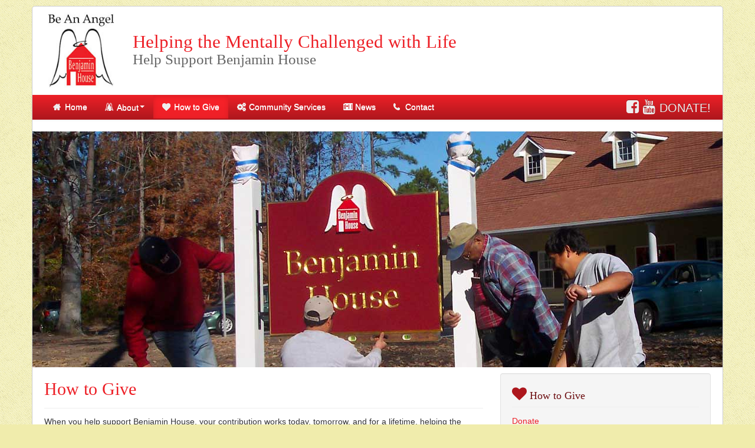

--- FILE ---
content_type: text/html; charset=utf-8
request_url: https://benjaminhouse.org/how-to-give
body_size: 5883
content:
<!DOCTYPE html>
<html xmlns="http://www.w3.org/1999/xhtml" xml:lang="en-us" lang="en-us" dir="ltr">
<head>
<meta name="viewport" content="width=device-width, initial-scale=1.0" />
<base href="https://benjaminhouse.org/how-to-give" />
	<meta http-equiv="content-type" content="text/html; charset=utf-8" />
	<meta name="author" content="Super User" />
	<meta name="description" content="If you would like to help Benjamin House there are several ways to donate to our cause." />
	<meta name="generator" content="Joomla! - Open Source Content Management" />
	<title>How to Give</title>
	<link href="/templates/bhouse/favicon.ico" rel="shortcut icon" type="image/vnd.microsoft.icon" />
	<link href="/media/jui/css/bootstrap.min.css?852a183631269c763701f2ca4390696a" rel="stylesheet" type="text/css" />
	<link href="/media/jui/css/bootstrap-responsive.min.css?852a183631269c763701f2ca4390696a" rel="stylesheet" type="text/css" />
	<link href="/media/jui/css/bootstrap-extended.css?852a183631269c763701f2ca4390696a" rel="stylesheet" type="text/css" />
	<script src="/media/jui/js/jquery.min.js?852a183631269c763701f2ca4390696a" type="text/javascript"></script>
	<script src="/media/jui/js/jquery-noconflict.js?852a183631269c763701f2ca4390696a" type="text/javascript"></script>
	<script src="/media/jui/js/jquery-migrate.min.js?852a183631269c763701f2ca4390696a" type="text/javascript"></script>
	<script src="/media/system/js/caption.js?852a183631269c763701f2ca4390696a" type="text/javascript"></script>
	<script src="/media/jui/js/bootstrap.min.js?852a183631269c763701f2ca4390696a" type="text/javascript"></script>
	<script type="text/javascript">
jQuery(window).on('load',  function() {
				new JCaption('img.caption');
			});
	</script>

<link href="/templates/bhouse/css/font-awesome/css/font-awesome.min.css" rel="stylesheet">
<link href="/templates/bhouse/css/template.css" rel="stylesheet" type="text/css" />
<!--[if lt IE 9]>
<script src="/media/jui/js/html5.js"></script>
<![endif]-->
<!--[if lte IE 7]>
<link href="/templates/bhouse/css/template_IEold.css" rel="stylesheet" type="text/css" />
<![endif]-->
<!--[if lte IE 9]>
<link href="/templates/bhouse/css/template_IE8.css" rel="stylesheet" type="text/css" />
<![endif]-->
<!--[if IE 9]>
<link href="/templates/bhouse/css/template_IE9.css" rel="stylesheet" type="text/css" />
<![endif]-->
<link href='http://fonts.googleapis.com/css?family=Cinzel:400,700' rel='stylesheet' type='text/css'>
</head>
<body id="itemid-107">
	<!-- Begin Header-->
<div class="container wrapper">
	<div class="container header">
		<div class="row-fluid">
			<div class="span2 logo-container">
				<a href="http://www.benjaminhouse.org"><img src="/templates/bhouse/images/logo.jpg" alt="Benjamin House" /></a>
			</div>
			<div class="span10 logo-text">
				<a href="http://www.benjaminhouse.org">
					Helping the Mentally Challenged with Life
					<span>Help Support Benjamin House</span>
				</a>
			</div>
		</div>
	</div>		
	<!-- End Header-->
	<!-- Begin Navigation -->
	<div class="container">
					<div class="pos0">
				<div class="navbar">
					<div class="navbar-inner">
						<div class="container">
							<div class="social">
								<a href="https://www.facebook.com/pages/The-Benjamin-House/156069984460745" title="Facebook" target="_blank">
									<i class="fa fa-facebook-square"></i>
								</a>
								<a href="https://www.youtube.com/channel/UCWAu1RbHq57Hj7HwZ9MCJAw" title="Youtube" target="_blank">
									<i class="fa fa-youtube"></i>
								</a>
								<a href="https://benjaminhouse.org/how-to-give#1" style="font-size: .8em;" title="Donate">
									DONATE!
								</a>
							</div>						
							<a class="btn btn-navbar" data-toggle="collapse" data-target=".nav-collapse">
								<span class="icon-bar"></span>
								<span class="icon-bar"></span>
								<span class="icon-bar"></span>
							</a>
							<div class="nav-collapse collapse">
								<ul class="nav menu ">
<li class="item-101"><a href="/" ><span>Home</span></a></li><li class="item-115 dropdown deeper parent"><a class=" dropdown-toggle" data-toggle="dropdown" href="#" ><span>About<b class="caret"></b></span></a><ul class="nav-child unstyled small dropdown-menu"><li class="item-116"><a href="/about/benjamin-house" ><span>About Benjamin House</span></a></li><li class="item-102"><a href="/about/benjamin" ><span>About Benjamin</span></a></li><li class="item-103"><a href="/about/the-hughes-family" ><span>The Hughes Family</span></a></li><li class="item-104"><a href="/about/community-commitment" ><span>Community Commitment</span></a></li><li class="item-105"><a href="/about/spiritual-support" ><span>Spiritual Support</span></a></li><li class="item-106"><a href="/about/physical-plans" ><span>Physical Plans</span></a></li><li class="item-110"><a href="/about/board-of-directors" ><span>Board of Directors</span></a></li><li class="item-112"><a href="/about/frequently-asked-questions" ><span>Frequently Asked Questions</span></a></li><li class="item-147"><a href="/images/bh-application.pdf" target="_blank" ><span>Employment Application</span></a></li></ul></li><li class="item-107 current active"><a href="/how-to-give" ><span>How to Give</span></a></li><li class="item-113"><a href="/community-services" ><span>Community Services</span></a></li><li class="item-111"><a href="/news" ><span>News</span></a></li><li class="item-114"><a href="/contact" ><span>Contact</span></a></li></ul>

							</div>
						</div><!--End Pos0-->				
					</div>
				</div>					
			</div>
						<div class="container">				
				

<div class="custom header-image"  >
	<p><img src="/images/headers/how-to-help.jpg" alt="How to Help" /></p></div>

				<div class="clearfix"></div>
			</div>
							<!-- End Navigation -->				
		<!-- Begin Container content-->
		<div class="container-content">			
			<div class="row-fluid">
			<div class="row-wrapper">
								<div id="content" class="span8">
										
					<div id="system-message-container">
	</div>

					<div class="item-page" itemscope itemtype="https://schema.org/Article">
	<meta itemprop="inLanguage" content="en-US" />
		<div class="page-header">
		<h1> How to Give </h1>
	</div>
	
		
						
		
	
	
		
								<div itemprop="articleBody">
		<p>When you help support Benjamin House, your contribution works today, tomorrow, and for a lifetime, helping the mentally challenged achieve a life of choice, dignity and caring. All donations go directly into the program without any deductions for expenses or salaries. Donations are used to assist in providing for the needs of the residents, including education and travel for the residents to events, purchase of GPS locator bracelets for the residents, purchase of games, books, puzzles and other items used by or needed by the residents, and to assist in the maintenance, repair, and upkeep of the facility. Additionally, the residents use the funds to support their community involvement, including their annual talent show. An unpaid board of directors who subscribe to the no-possible-conflict rule oversees the use of that money.</p>
<p>Since the program is designed to be self-supporting, you can be assured that your donation will continue to be felt and appreciated within the community for years to come. You are contributing to a unique program that is more than an assisted living residence, it helps the mentally challenged with life. It provides comfortable housing, help with social and medical problems, and encouragement with spiritual and community life.</p>
<h2><a id="1"></a>Donate</h2>
<p>You can <strong><a href="https://square.link/u/SO7SsIW5" target="_blank" rel="alternate">donate online</a></strong> to Benjamin House or mail your donation. All proceeds from the donations go directly to supporting the residents of Benjamin House.  If you prefer to mail a check or money order, please send it to:</p>
<p style="padding-left: 30px;"><strong>Benjamin House, Inc.<br /></strong>848 Forest Park Rd.<br />Elizabeth City, NC 27909</p>
<h2><a id="3"></a>Benjamin House Foundation</h2>
<p>A Benjamin House, not for profit, Foundation has been formed, to insure the future support and maintenance of the residents of Benjamin House, and to insure funding for any new residents, who because of decreases in, or termination of, present financial assistance, would not otherwise be able to reside at Benjamin House. Foundation monies could be used to pay for room and board at the Benjamin House for residents who need supplemental and/or paid in full funding. This also would help to insure the future of the Benjamin House, since government funding may someday cease to exist.</p>
<p>The Board of Directors of the Benjamin House, Inc. has been a part of forming the foundation, creating the mission statement and purpose, along with the Executive Director, to establish the foundation as a compliment to the Benjamin House, Inc. and it’s mission.</p>
<h3>Mission Statement for Benjamin House Foundation</h3>
<p>The mission of the Benjamin House Foundation is to improve the quality of life of the mentally and developmentally disabled, maximizing their potential, while empowering the residents to live a life style of self worth, as well as, being a productive member of society.</p>
<h3>Goal of Benjamin House Foundation</h3>
<p>The goal of the Benjamin House Foundation is to seek funding through corporate, civic, church, and private donations to maintain the quality of current services and care with the capacity to supplement residents’ needs in the event of a personal deficit.</p>
<h2><a id="4"></a>Named Giving Opportunities</h2>
<p>Named gift opportunities are tied to the various aspects of Benjamin House and are available for major donors. Suitable plaques and inscriptions will be used to recognize donors.</p>
<h2><a id="5"></a>Special Kinds of Gifts</h2>
<p>Contributions are tax deductible to the extent permitted by law. The deduction for contributed property is usually equal to the fair market value of the property at the time of the contribution. This general rule is subject to exceptions for property that has appreciated (i.e. value is greater than its adjusted basis).</p>
<p>Often gifts are given through any number of deferred gift options and may be credited to Benjamin House. Methods of giving, other than cash, may be appropriate for a number of contributors. Some of these are:</p>
<h3>Gifts of Appreciated Securities</h3>
<p>Donations to charity of stock that has appreciated in value since acquisition can be highly beneficial to a taxpayer. The value of the gift for purposes of taking a tax deduction is generally the mean market value of the stock on the day of donation, even through the cost to the donor is lower than this amount.</p>
<p>The actual gift to Benjamin House may be more or less depending on the fair market value on the day the sale occurs. The charitable donation of appreciated stock usually avoids all income taxed on the gain that would apply had the owner sold the stock. Even in those rare cases in which the alternative minimum tax is a consideration, gifts of appreciated property provide considerable tax protection. Securities that have appreciated in value significantly, but pay low dividends, are ideal for charitable giving.</p>
<p>In addition to securities, gifts of appreciated property may include real estate or other marketable assets. All gifts of securities can be arranged through contact with the Benjamin House, Inc. Financial Office at 848 Forest Park Rd. Elizabeth City, NC 27909 or by phone at 252-335-5471.</p>
<h3>Life Income Deferred Gifts</h3>
<p>A deferred gift is an irrevocable contract that provides for gifts to be received by a charity, usually after a period of several years or after the death of the donor. A life income gift generally offers immediate income tax benefits and also provides ongoing income to the donor.</p>
<p>One common form of life-income deferred gift is the charitable remainder trust. Donors in or approaching retirement years or in their early 70’s often use charitable remainder trusts. Typically, the donor will have highly appreciated assets and have overestimated the level of income needed for retirement. By placing these assets in a charitable remainder trust, the donor can ensure that the asset is sold and that the entire value of the asset is reinvested in a high-yield security paying the donor and/or his or her loved ones a lifetime income. The entire principal value can be reinvested because charitable remainder trusts are not subject to income tax! Only after the death of the donor and other named beneficiaries does the principal amount come to the charity or charities named in the trust.</p>
<p>In addition to enhancing the donor's income at a time of need, charitable remainder trusts have the advantage of providing what is usually a significant income tax deductions in the year the trust is established (sometimes carried forward to provide tax benefits for several years). The tax deduction for establishing such a trust depends upon the age(s) of the trust income beneficiaries. Ultimately, such trusts may allow the donor to give far more to Benjamin House than is possible through gifts made from annual income.</p>
<h3>Life Insurance</h3>
<p>The needs of Life Insurance owners change at different stages of life. A paid-up policy that is no longer needed can be the perfect way to make a gift to Benjamin House. It is as simple as making Benjamin House the owner and beneficiary. There are also ways to use term insurance and policies that still require payments.</p>
<h3>Bequests</h3>
<p>Naming Benjamin House in your will is another giving vehicle. While this is an important thing to do at any age, for people 70 years of age or older such gifts can be credited to Benjamin House. All estate donors not wanting to remain anonymous will be included in the Legacy Society and kept current on the activities and progress of Benjamin House and its residents.</p>
<h2><a id="6"></a>Other Ways of Giving</h2>
<p>The Staff, Board and Volunteers of Benjamin House are committed to making the Benjamin House a success. If you have questions about a donation or bequest, please contact the Benjamin House Financial Office at 252-335-5471 or Benjamin House 252-337-7171 (ask for the Director) or at 848 Forest Park Rd. Elizabeth City, NC 27909. Questions can be asked online at <span id="cloakb61c6861190a9277c6f12e811c8bc6ab">This email address is being protected from spambots. You need JavaScript enabled to view it.</span><script type='text/javascript'>
				document.getElementById('cloakb61c6861190a9277c6f12e811c8bc6ab').innerHTML = '';
				var prefix = '&#109;a' + 'i&#108;' + '&#116;o';
				var path = 'hr' + 'ef' + '=';
				var addyb61c6861190a9277c6f12e811c8bc6ab = '&#105;nf&#111;' + '&#64;';
				addyb61c6861190a9277c6f12e811c8bc6ab = addyb61c6861190a9277c6f12e811c8bc6ab + 'b&#101;nj&#97;m&#105;nh&#111;&#117;s&#101;' + '&#46;' + '&#111;rg';
				var addy_textb61c6861190a9277c6f12e811c8bc6ab = '&#105;nf&#111;' + '&#64;' + 'b&#101;nj&#97;m&#105;nh&#111;&#117;s&#101;' + '&#46;' + '&#111;rg';document.getElementById('cloakb61c6861190a9277c6f12e811c8bc6ab').innerHTML += '<a ' + path + '\'' + prefix + ':' + addyb61c6861190a9277c6f12e811c8bc6ab + '\'>'+addy_textb61c6861190a9277c6f12e811c8bc6ab+'<\/a>';
		</script>. Thank you for your support.</p> 	</div>

	
							</div>
									</div><!--Content -->
								<div id="sidebarright" class="span4">
					<div class="well  give-menu"><h3 class="page-header">How to Give</h3><ul class="nav menu ">
<li class="item-121"><a href="/how-to-give#1" ><span>Donate</span></a></li><li class="item-123"><a href="/how-to-give#3" ><span>Benjamin House Foundation</span></a></li><li class="item-124"><a href="/how-to-give#4" ><span>Name Giving Opportunities</span></a></li><li class="item-125"><a href="/how-to-give#5" ><span>Special Kinds of Gifts</span></a></li><li class="item-126"><a href="/how-to-give#6" ><span>Other Ways of Giving</span></a></li></ul>
</div><!--End Position-7-->
				</div><!--End Sidebar Right-->
							</div>
			</div><!--End Row-->
		</div><!--End Container Content-->
	</div><!--Container-->
</div>
	<!-- Begin Footer -->
	<div class="footer container">
		<div class="row-fluid hidden-phone">
		<div class="row-wrapper">	
				<div class="span3 footer-1">
							<div class="moduletable">
							<h3>About Benjamin House</h3>
						<ul class="nav menu ">
<li class="item-116"><a href="/about/benjamin-house" ><span>About Benjamin House</span></a></li><li class="item-102"><a href="/about/benjamin" ><span>About Benjamin</span></a></li><li class="item-103"><a href="/about/the-hughes-family" ><span>The Hughes Family</span></a></li><li class="item-104"><a href="/about/community-commitment" ><span>Community Commitment</span></a></li><li class="item-105"><a href="/about/spiritual-support" ><span>Spiritual Support</span></a></li><li class="item-106"><a href="/about/physical-plans" ><span>Physical Plans</span></a></li><li class="item-110"><a href="/about/board-of-directors" ><span>Board of Directors</span></a></li><li class="item-112"><a href="/about/frequently-asked-questions" ><span>Frequently Asked Questions</span></a></li><li class="item-147"><a href="/images/bh-application.pdf" target="_blank" ><span>Employment Application</span></a></li></ul>
		</div>
	
				</div>
				<div class="span3 footer-2">				
							<div class="moduletable">
							<h3>General Information</h3>
						<ul class="nav menu ">
<li class="item-117"><a href="/news" ><span>News</span></a></li><li class="item-118 active"><a href="/how-to-give" ><span>How to Give</span></a></li><li class="item-119"><a href="/community-services" ><span>Community Services</span></a></li><li class="item-120"><a href="/contact" ><span>Contact Us</span></a></li></ul>
		</div>
	
				</div>
				<div class="span3 footer-3">
					
				</div>
				<div class="span3 footer-4">
							<div class="moduletable">
							<h3>Contact Us</h3>
						

<div class="custom"  >
	<p><strong>Benjamin House</strong><br />102 Meads Pool Road<br />Elizabeth City, NC 27909<br /><span class="fa fa-phone"></span> (252) 337-7171</p>
<p style="text-align: left;"><strong>Community Services Office<br /></strong>848 Forest Park Road<br />Elizabeth City, NC 27909<br /><span class="fa fa-phone"></span> (252) 331-7731</p></div>
		</div>
	
				</div>
		</div>	
		</div>

		<div class="row-fluid">
		<div class="row-wrapper">
			<div class="span12">			
								
				<p>&copy; Benjamin House 2026</p>
			</div>
		</div>
		</div>
	</div>

    <!--End Footer-->
	
	<a href="#0" class="cd-top">Top</a>
	<script>
	(function($){
	
	// browser window scroll (in pixels) after which the "back to top" link is shown
	var offset = 300,
	//browser window scroll (in pixels) after which the "back to top" link opacity is reduced
	offset_opacity = 1200,
	//duration of the top scrolling animation (in ms)
	scroll_top_duration = 700,
	//grab the "back to top" link
	$back_to_top = $('.cd-top');

	//hide or show the "back to top" link
	$(window).scroll(function(){
		( $(this).scrollTop() > offset ) ? $back_to_top.addClass('cd-is-visible') : $back_to_top.removeClass('cd-is-visible cd-fade-out');
		if( $(this).scrollTop() > offset_opacity ) { 
			$back_to_top.addClass('cd-fade-out');
		}
	});

	//smooth scroll to top
	$back_to_top.on('click', function(event){
		event.preventDefault();
		$('body,html').animate({
			scrollTop: 0 ,
		 	}, scroll_top_duration
		);
	});
	
	$(document).ready(function(){
		$("#hm-carousel").carousel({
			interval : 3000,
			//pause: false
    });
});})(jQuery);
	</script>
</body>
</html>


--- FILE ---
content_type: text/css
request_url: https://benjaminhouse.org/templates/bhouse/css/template.css
body_size: 2520
content:
@charset "utf-8";
/* CSS Document for Joomla 3 styles */

@font-face {
	font-family: 'icomoon';
	src:url('icomoon/icomoon.eot?-ywxvem');
	src:url('icomoon/icomoon.eot?#iefix-ywxvem') format('embedded-opentype'),
		url('icomoon/icomoon.woff?-ywxvem') format('woff'),
		url('icomoon/icomoon.ttf?-ywxvem') format('truetype'),
		url('icomoon/icomoon.svg?-ywxvem#icomoon') format('svg');
	font-weight: normal;
	font-style: normal;
}

body {
	font-family: Verdana, Arial, sans-serif;
	padding-top: 10px;
	padding-bottom: 10px;
	background-color: #F0ECAC;
	background-image: url(../images/bg.png);
	
}

h1, h2, h3, h4, h5, h6 {
	font-family: Cinzel, serif;
	font-weight: 400;
}

h1 {
  font-size: 30px;
  line-height: 34px;
  color: #ED2027;
}

h2 {
  font-size: 26px;
  line-height: 30px;
  color: #AD171D;
}

h3 {
  font-size: 24px;
  line-height: 28px;
  color: #6D0F12;
}

h4 {
  font-size: 22px;
  line-height: 26px;
  color: #111;

}

h5 {
  font-size: 18px;
  line-height: 22px;
}

h6 {
  font-size: 16px;
  line-height: 20px;
}

img {
	max-width: 100%;
	height: auto;
}

a:link, a:visited {
	color: #ED2027;
}

a:hover, a:active {
	color: #AD171D;
}

a.carousel-control {
	color: #FFF!important;
	font-size: 2em;
	padding-top: 4px;
}
	
.wrapper {
	background-color: #FFF;
	border-radius: 5px;
	-webkit-border-radius: 5px;
    -moz-border-radius: 5px;
	border: 1px solid #CCC;
}

.row-wrapper {
	padding: 0 20px 0 20px;
}

.header {
	padding: 10px 0 10px 0;
}

.logo-container {
	height: 130px;
	text-align: center;

}

.logo-container img {
	margin: 0 5px 0 0;
	height: 130px;
	width: auto;
}

.logo-text {
	position: relative;
	margin-top: 35px;
	left: -30px;
	display: block;
}

.logo-text a {
	font-family: Cinzel, serif;
	line-height: 30px;
	font-size: 2.2em;
	text-decoration: none;
}

.logo-text a:link, .logo-text a:visited {
	color: #ed2027;
	
}

.logo-text a:link span, .logo-text a:visited span {
	color: #666;
	font-size: .8em;
}

.logo-text span {
	display: block;
}

.btn {
	background-color: #AD171D!important;
	background-repeat: repeat-x;
	filter: progid:DXImageTransform.Microsoft.gradient(startColorstr="#ED2027", endColorstr="#AD171D");
	background-image: -khtml-gradient(linear, left top, left bottom, from(#ED2027), to(#AD171D));
	background-image: -moz-linear-gradient(top, #ED2027, #AD171D);
	background-image: -ms-linear-gradient(top, #ED2027, #AD171D);
	background-image: -webkit-gradient(linear, left top, left bottom, color-stop(0%, #ED2027), color-stop(100%, #AD171D));
	background-image: -webkit-linear-gradient(top, #ED2027, #AD171D);
	background-image: -o-linear-gradient(top, #ED2027, #AD171D);
	background-image: linear-gradient(#ED2027, #AD171D);
	border-color: #AD171D1;
	color: #fff !important;
	padding: 5px;
	text-shadow: 0 -1px 0 rgba(0, 0, 0, 0.33);
	-webkit-font-smoothing: antialiased;
}


.fp-boxes {

}

.fp-boxes h2 {
	position: relative;
	font-size: 1.4em;
	padding: 10px;
	border: 1px solid #EEE;
	border-radius: 5px;
	-webkit-border-radius: 5px;
    -moz-border-radius: 5px;
	margin: 0 10px -20px 10px;
	z-index: 100;
	background-color: #FFF;
}

.fp-boxes img {
	width: 100%;
	height: auto;
	border-radius: 5px;
	-webkit-border-radius: 5px;
    -moz-border-radius: 5px;
	border: 1px solid #CCC;
	margin: 0 -1px 0 -1px;
}

.fp-boxes .img-wrapper {
	padding: 30px 30px 0px 30px;
	border: 1px solid #EEE;
	border-radius: 5px;
	-webkit-border-radius: 5px;
    -moz-border-radius: 5px;
	z-index: 50;
}

.fp-boxes .img-wrapper p {
	font-size: .9em;
}

.fp-boxes .btn {
	margin-top: 10px;
	display: block;
	padding: 10px;
	text-align: center;
	font-weight: bold;
	margin-bottom: 20px;
}

.header-image img,
.well img {
	width: 100%;
	height: auto;
}


.container-content {
	padding-bottom: 20px;
}	

#content p, #content li {
	line-height: 1.8em;
}

.item-page .article-info-term,
.items-leading .article-info-term {
	Display: none;
}
.items-leading .pull-right,
.item-page .pull-right {
	margin: 0 0 10px 10px;
}

/* Navbar */

.navbar-inner {
	background-color: #AD171D!important;
	background-repeat: repeat-x;
	filter: progid:DXImageTransform.Microsoft.gradient(startColorstr="#ED2027", endColorstr="#AD171D");
	background-image: -khtml-gradient(linear, left top, left bottom, from(#ED2027), to(#AD171D));
	background-image: -moz-linear-gradient(top, #ED2027, #AD171D);
	background-image: -ms-linear-gradient(top, #ED2027, #AD171D);
	background-image: -webkit-gradient(linear, left top, left bottom, color-stop(0%, #ED2027), color-stop(100%, #AD171D));
	background-image: -webkit-linear-gradient(top, #ED2027, #AD171D);
	background-image: -o-linear-gradient(top, #ED2027, #AD171D);
	background-image: linear-gradient(#ED2027, #AD171D);
	border: none;
	border-radius: 0;
	-webkit-border-radius: 0;
    -moz-border-radius: 0;
	text-shadow: 0 -1px 0 rgba(0, 0, 0, 0.33);
}

.navbar .nav > li > a:link,
.navbar .nav > li > a:visited,
.navbar .nav > li.current a:link,
.navbar .nav > li.current a:visited,
.navbar .nav > li.active.dropdown a.dropdown-toggle:link,
.navbar .nav > li.active.dropdown a.dropdown-toggle:visited,
.navbar .nav > li.open.dropdown a.dropdown-toggle:link,
.navbar .nav > li.open.dropdown a.dropdown-toggle:visited {
	color: #ffffff;
}

.navbar .nav > li > a:hover, 
.navbar .nav > li > a:active,
.navbar .nav > li.current a:hover,
.navbar .nav > li.current a:active {
	color: #EEE;
}

.navbar .nav > li.current a,
.navbar .nav > li.active.dropdown a.dropdown-toggle,
.navbar .nav > li.open.dropdown a.dropdown-toggle,
.navbar .nav ul.dropdown-menu li.current a,
.navbar .nav ul.dropdown-menu li.active a,
.navbar .nav-collapse  li a:hover,
.navbar .nav-collapse  li a:active {
	background-color: #ed2027!important;
	background-repeat: repeat-x;
	filter: progid:DXImageTransform.Microsoft.gradient(startColorstr="#fa2229", endColorstr="#ed2027");
	background-image: -khtml-gradient(linear, left top, left bottom, from(#fa2229), to(#ed2027));
	background-image: -moz-linear-gradient(top, #fa2229, #ed2027);
	background-image: -ms-linear-gradient(top, #fa2229, #ed2027);
	background-image: -webkit-gradient(linear, left top, left bottom, color-stop(0%, #fa2229), color-stop(100%, #ed2027));
	background-image: -webkit-linear-gradient(top, #fa2229, #ed2027);
	background-image: -o-linear-gradient(top, #fa2229, #ed2027);
	background-image: linear-gradient(#fa2229, #ed2027);
}

/* Child item background fix */

.navbar .nav > li.current.parent a {
	background-image: none;
	filter: none;
	color: #333;
}

.navbar .nav > li.current.parent a:hover, .navbar .nav > li.current.parent a:active {
	color: #FFF;
}

/* End Child item fix */

.navbar .btn-navbar {
	background: #FFF!important;
}

.icon-bar {
    background-color: #ed2027!important;
}

.navbar ul ul li {
	font-size: 1.2em;
}	

.navbar a .caret { border-top-color: #ffffff!important;}
.navbar a:hover .caret { border-top-color: #EEE!important;}
.navbar a .caret { border-bottom-color: #ffffff!important;}
.navbar a:hover .caret { border-bottom-color: #EEE!important;}

.social {
	line-height: 40px;
	float: right;
	font-size: 25px;
}

.social a {
	color: #EEE;
	text-decoration: none;
}

/* Sidebar */

#sidebarright ul li {
	border-bottom: 1px solid #EEE;
	padding: 3px 0 3px 0;
}

.well h3 {
	 font-size: 18px;
}

.well.video {
	font-size: .8em;
	font-style: italic;
}

.well.video p {
	margin-bottom: 0;
}

.video-wrapper {
	position: relative;
	padding-bottom: 75%; /* 16:9 */
	padding-top: 25px;
	height: 0;
}
.video-wrapper iframe {
	position: absolute;
	top: 0;
	left: 0;
	width: 100%;
	height: 100%;
}

/* Main Menu Icons */

.item-101 a:before, .item-107 a:before,.item-111 a:before, .item-115 > a:before, .item-114 a:before, .item-113 a:before  {
    display: inline-block;
    font-family: fontawesome;
    content: "\f015";
    width: 20px;
	color: #EEE;
}

.item-107 a:before {
	content: "\f004";
}

.item-111 a:before {
	content: "\f1ea";
}

.item-115 > a:before {
    font-family: icomoon;
	content: "\e600";
}


.item-114 a:before {
	content: "\f095";
}

.item-113 a:before {
	content: "\f085";
}

/* SigPlus */

.sigplus-gallery img {
	margin: 5px;
	display: block;
}

/* Module Icons */

.about-menu h3:before {
    display: inline-block;
    font-family: icomoon;
    content: "\e600";
    width: 35px;
	color: #AD171D;
	font-size: 25px;
}

.give-menu h3:before {
    display: inline-block;
    font-family: fontawesome;
    content: "\f004";
    width: 30px;
	color: #AD171D;
	font-size: 25px;
}

/* Top Button */

.cd-top {
  display: inline-block;
  height: 40px;
  width: 40px;
  position: fixed;
  bottom: 30px;
  right: 10px;
  box-shadow: 0 0 10px rgba(0, 0, 0, 0.05);
  /* image replacement properties */
  overflow: hidden;
  text-indent: 100%;
  white-space: nowrap;
  background: rgba(153, 0, 4, 0.8) url(../images/cd-top-arrow.svg) no-repeat center 50%;
  visibility: hidden;
  opacity: 0;
  -webkit-transition: opacity .3s 0s, visibility 0s .3s;
  -moz-transition: opacity .3s 0s, visibility 0s .3s;
  transition: opacity .3s 0s, visibility 0s .3s;
}
.cd-top.cd-is-visible, .cd-top.cd-fade-out, .no-touch .cd-top:hover {
  -webkit-transition: opacity .3s 0s, visibility 0s 0s;
  -moz-transition: opacity .3s 0s, visibility 0s 0s;
  transition: opacity .3s 0s, visibility 0s 0s;
}
.cd-top.cd-is-visible {
  /* the button becomes visible */
  visibility: visible;
  opacity: 1;
}
.cd-top.cd-fade-out {
  /* if the user keeps scrolling down, the button is out of focus and becomes less visible */
  opacity: .5;
}
.no-touch .cd-top:hover {
  background-color: #333;
  opacity: 1;
}

/* Footer */

.footer {
	background-color: #ED2027;
	color: #EEE;
	padding: 20px 0 10px 0;
	border-radius: 5px;
	-webkit-border-radius: 5px;
    -moz-border-radius: 5px;
	margin-top: 20px;
	font-size: .9em;
}

.footer h3 {
	color: #CCC;
	font-size: 18px;
	
}

.footer a:link, .footer a:visited,
.footer-bottom a:link, .footer-bottom a:visited {
	color: #FFF;
}

.footer a:hover, .footer a:active, .footer a:focus,
.footer-bottom a:hover, .footer-bottom a:active, .footer-bottom a:focus {
	color: #CCC;
	background: none;
	background-color: #AD171D!important;
}

.footer .footer-3 a:hover, .footer .footer-3 a:active, .footer .footer-3 a:focus {
	background: none!important;
}

/* ======================
	GENERAL STYLES
	===================== */
/* Write your general styles here */

/* ===================================================================================
	BOOTSTRAP MEDIA QUERIES OVERRIDES
	NOTE: The order of the media queries is important when styles overwrite each other
	================================================================================== 
@media (min-width: 980px) {}
@media (min-width: 1200px) {}
@media (max-width: 979px) {}
@media (min-width: 768px) and (max-width: 979px) {}
@media (max-width: 767px) {}
@media (max-width: 480px) {}
*/

@media (max-width: 767px) {
.logo-container {
	height: 120px;
	text-align: center;
}

.logo-container img {
	height: 120px;
	width: auto;
}

.logo-text {
	left: 0;
	margin-top: 0;
}

.logo-text a {
	text-align: center;
	font-size: 1.5em;
	line-height: 24px;
	padding-top: 1px;
	display: block
}
	h1 {
		font-size: 24px;
		line-height: 28px;
	}

	h2 {
		font-size: 22px;
		line-height: 26px;
	}

	h3 {
		font-size: 18px;
		line-height: 22px;
	}

	.fp-boxes h2 {
		font-size: 18px!important;
	}

}

@media (min-width: 768px) and (max-width: 979px) {

	.logo-container {
		height: 54px;
	}

	.logo-container img {
		height: 50px;
	}

	.logo-text {
		margin-top: 1px;
	}

	.logo-text a {
		font-size: 1.8em;
		line-height: 24px;
	}
}

@media (max-width: 979px) {

.navbar .nav-collapse ul {
		background: none;		
		margin: 0;
		margin-bottom: 10px;
	}
	
	.navbar .nav-collapse ul ul  {		
		background-color: #FFF;
		border-radius: 5px;
		-webkit-border-radius: 5px;
		-moz-border-radius: 5px;
	}
	
	.navbar .nav-collapse ul ul a:link, .navbar .nav-collapse ul ul a:visited  {
		color: #ED2027;
	}
	
	.navbar .nav > li.current a,
	.navbar .nav > li.active.dropdown a.dropdown-toggle,
	.navbar .nav > li.open.dropdown a.dropdown-toggle,
	.navbar .nav ul.dropdown-menu li.current a,
	.navbar .nav ul.dropdown-menu li.active a,	
	.navbar .nav-collapse  li a:hover,
	.navbar .nav-collapse  li a:active,
	.navbar .nav-collapse  li.current a:hover,
	.navbar .nav-collapse  li.current a:active {
		background-image: none;
		background-color: #AD171D;
		color: #FFF!important;
	}
	
	.navbar .nav-collapse a:link,
	.navbar .nav-collapse a:visited {
		color: #ffffff;
	
	}
	.navbar .nav-collapse  li a:hover,
	.navbar .nav-collapse  li a:active,
	.navbar .nav-collapse  li.current a:hover,
	.navbar .nav-collapse  li.current a:active {
		color: #cccccc;
	}
	.social {
		float: left;
	}
	
	.fp-boxes h2 {
		font-size: 1em;
	}
}

@media (min-width: 979px) and (max-width: 1199px) {

	.logo-container {
		height: 75px;
	}

	.logo-container img {
		height: 70px;
	}

	.logo-text {
		margin-top: 5px;
	}

	.logo-text a {
		font-size: 1.8em;
		line-height: 30px;
	}
}